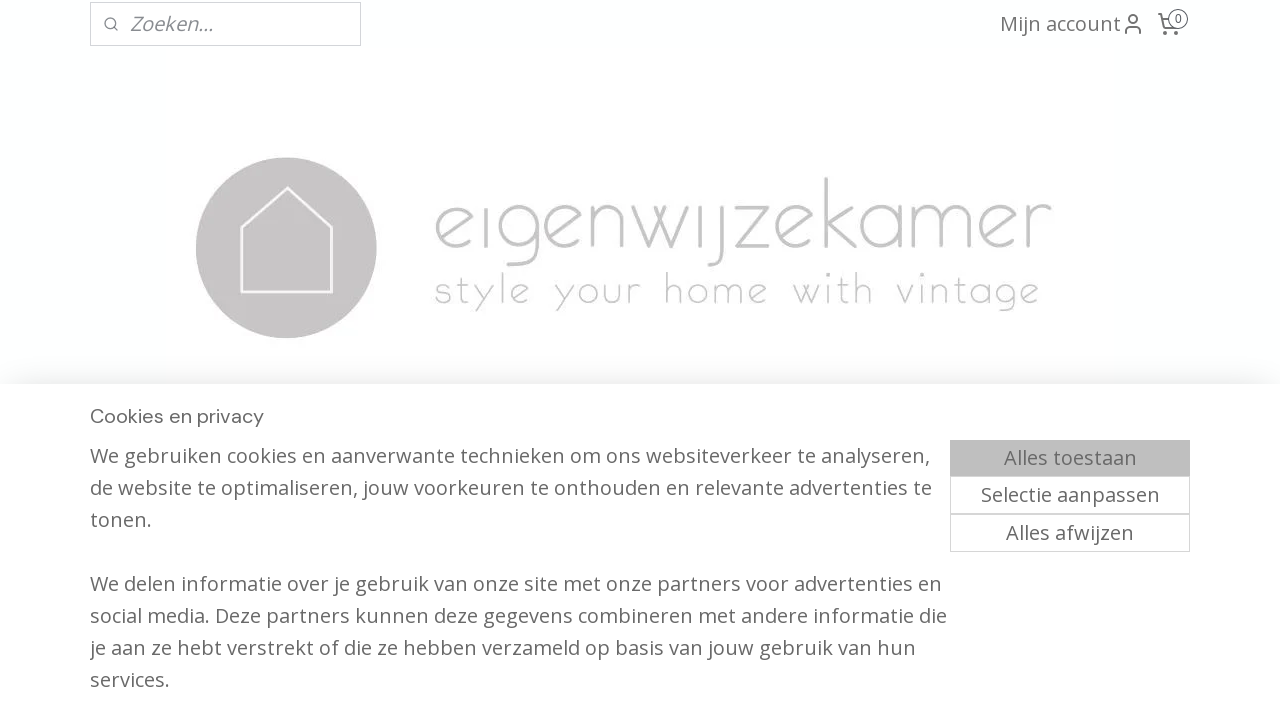

--- FILE ---
content_type: text/html; charset=UTF-8
request_url: https://www.eigenwijzekamer.nl/a-86178632/nieuw-vintage-binnen-deze-week/wijnglas-rookglas-per-2-vintage/
body_size: 19536
content:
<!DOCTYPE html>
<!--[if lt IE 7]>
<html lang="nl"
      class="no-js lt-ie9 lt-ie8 lt-ie7 secure"> <![endif]-->
<!--[if IE 7]>
<html lang="nl"
      class="no-js lt-ie9 lt-ie8 is-ie7 secure"> <![endif]-->
<!--[if IE 8]>
<html lang="nl"
      class="no-js lt-ie9 is-ie8 secure"> <![endif]-->
<!--[if gt IE 8]><!-->
<html lang="nl" class="no-js secure">
<!--<![endif]-->
<head prefix="og: http://ogp.me/ns#">
    <meta http-equiv="Content-Type" content="text/html; charset=UTF-8"/>

    <title>Bierglas op voet | Luminarc | - vintage rookglas | eigenwijzekamer</title>
    <meta name="robots" content="noarchive"/>
    <meta name="robots" content="index,follow,noodp,noydir"/>
    
    <meta name="verify-v1" content="KJTs3CDlK8f_wkI7lcVQtwsqSxXzW7DZU9O5m6Lucu4"/>
        <meta name="google-site-verification" content="KJTs3CDlK8f_wkI7lcVQtwsqSxXzW7DZU9O5m6Lucu4"/>
    <meta name="viewport" content="width=device-width, initial-scale=1.0"/>
    <meta name="revisit-after" content="1 days"/>
    <meta name="generator" content="Mijnwebwinkel"/>
    <meta name="web_author" content="https://www.mijnwebwinkel.nl/"/>

    

    <meta property="og:site_name" content="eigenwijzekamer"/>

        <meta property="og:title" content="Bierglas op voet | Luminarc"/>
    <meta property="og:description" content="Mooie jaren 60 bierglazen, uitgevoerd in dun bruin rookglas. Maat: &amp;Oslash;6,H17 Conditie: Minimale gebruikssporen, mooie vintage staat Note: De vintage produkten worden met veel zorg uitgezocht maar er kunnen altijd wat tekenen van gebruik zijn."/>
    <meta property="og:type" content="product"/>
    <meta property="og:image" content="https://cdn.myonlinestore.eu/93bf28d6-6be1-11e9-a722-44a8421b9960/image/cache/article/87b18af44b933dfa54dbe2458f99be1627a822a3.jpg"/>
        <meta property="og:image" content="https://cdn.myonlinestore.eu/93bf28d6-6be1-11e9-a722-44a8421b9960/image/cache/article/ea7f77fc87ac4c6a24dc456ea0c98b76acddd3a2.jpg"/>
        <meta property="og:image" content="https://cdn.myonlinestore.eu/93bf28d6-6be1-11e9-a722-44a8421b9960/image/cache/article/cfc5f9f2565710b2bf5fd5f71ede1c1eaac48c3c.jpg"/>
        <meta property="og:url" content="https://www.eigenwijzekamer.nl/a-86178632/vintage-rookglas/bierglas-op-voet-luminarc/"/>

    <link rel="preload" as="style" href="https://static.myonlinestore.eu/assets/../js/fancybox/jquery.fancybox.css?20251222103456"
          onload="this.onload=null;this.rel='stylesheet'">
    <noscript>
        <link rel="stylesheet" href="https://static.myonlinestore.eu/assets/../js/fancybox/jquery.fancybox.css?20251222103456">
    </noscript>

    <link rel="stylesheet" type="text/css" href="https://asset.myonlinestore.eu/Ul8nBlCTphZYXBuiI4lEVSuagcED.css"/>

    <link rel="preload" as="style" href="https://static.myonlinestore.eu/assets/../fonts/fontawesome-6.4.2/css/fontawesome.min.css?20251222103456"
          onload="this.onload=null;this.rel='stylesheet'">
    <link rel="preload" as="style" href="https://static.myonlinestore.eu/assets/../fonts/fontawesome-6.4.2/css/solid.min.css?20251222103456"
          onload="this.onload=null;this.rel='stylesheet'">
    <link rel="preload" as="style" href="https://static.myonlinestore.eu/assets/../fonts/fontawesome-6.4.2/css/brands.min.css?20251222103456"
          onload="this.onload=null;this.rel='stylesheet'">
    <link rel="preload" as="style" href="https://static.myonlinestore.eu/assets/../fonts/fontawesome-6.4.2/css/v4-shims.min.css?20251222103456"
          onload="this.onload=null;this.rel='stylesheet'">
    <noscript>
        <link rel="stylesheet" href="https://static.myonlinestore.eu/assets/../fonts/font-awesome-4.1.0/css/font-awesome.4.1.0.min.css?20251222103456">
    </noscript>

    <link rel="preconnect" href="https://static.myonlinestore.eu/" crossorigin />
    <link rel="dns-prefetch" href="https://static.myonlinestore.eu/" />
    <link rel="preconnect" href="https://cdn.myonlinestore.eu" crossorigin />
    <link rel="dns-prefetch" href="https://cdn.myonlinestore.eu" />

    <script type="text/javascript" src="https://static.myonlinestore.eu/assets/../js/modernizr.js?20251222103456"></script>
        
    <link rel="canonical" href="https://www.eigenwijzekamer.nl/a-86178632/vintage-rookglas/bierglas-op-voet-luminarc/"/>
    <link rel="icon" type="image/x-icon" href="https://cdn.myonlinestore.eu/93bf28d6-6be1-11e9-a722-44a8421b9960/favicon.ico?t=1766610562"
              />
    <script>
        var _rollbarConfig = {
        accessToken: 'd57a2075769e4401ab611d78421f1c89',
        captureUncaught: false,
        captureUnhandledRejections: false,
        verbose: false,
        payload: {
            environment: 'prod',
            person: {
                id: 4609,
            },
            ignoredMessages: [
                'request aborted',
                'network error',
                'timeout'
            ]
        },
        reportLevel: 'error'
    };
    // Rollbar Snippet
    !function(r){var e={};function o(n){if(e[n])return e[n].exports;var t=e[n]={i:n,l:!1,exports:{}};return r[n].call(t.exports,t,t.exports,o),t.l=!0,t.exports}o.m=r,o.c=e,o.d=function(r,e,n){o.o(r,e)||Object.defineProperty(r,e,{enumerable:!0,get:n})},o.r=function(r){"undefined"!=typeof Symbol&&Symbol.toStringTag&&Object.defineProperty(r,Symbol.toStringTag,{value:"Module"}),Object.defineProperty(r,"__esModule",{value:!0})},o.t=function(r,e){if(1&e&&(r=o(r)),8&e)return r;if(4&e&&"object"==typeof r&&r&&r.__esModule)return r;var n=Object.create(null);if(o.r(n),Object.defineProperty(n,"default",{enumerable:!0,value:r}),2&e&&"string"!=typeof r)for(var t in r)o.d(n,t,function(e){return r[e]}.bind(null,t));return n},o.n=function(r){var e=r&&r.__esModule?function(){return r.default}:function(){return r};return o.d(e,"a",e),e},o.o=function(r,e){return Object.prototype.hasOwnProperty.call(r,e)},o.p="",o(o.s=0)}([function(r,e,o){var n=o(1),t=o(4);_rollbarConfig=_rollbarConfig||{},_rollbarConfig.rollbarJsUrl=_rollbarConfig.rollbarJsUrl||"https://cdnjs.cloudflare.com/ajax/libs/rollbar.js/2.14.4/rollbar.min.js",_rollbarConfig.async=void 0===_rollbarConfig.async||_rollbarConfig.async;var a=n.setupShim(window,_rollbarConfig),l=t(_rollbarConfig);window.rollbar=n.Rollbar,a.loadFull(window,document,!_rollbarConfig.async,_rollbarConfig,l)},function(r,e,o){var n=o(2);function t(r){return function(){try{return r.apply(this,arguments)}catch(r){try{console.error("[Rollbar]: Internal error",r)}catch(r){}}}}var a=0;function l(r,e){this.options=r,this._rollbarOldOnError=null;var o=a++;this.shimId=function(){return o},"undefined"!=typeof window&&window._rollbarShims&&(window._rollbarShims[o]={handler:e,messages:[]})}var i=o(3),s=function(r,e){return new l(r,e)},d=function(r){return new i(s,r)};function c(r){return t(function(){var e=Array.prototype.slice.call(arguments,0),o={shim:this,method:r,args:e,ts:new Date};window._rollbarShims[this.shimId()].messages.push(o)})}l.prototype.loadFull=function(r,e,o,n,a){var l=!1,i=e.createElement("script"),s=e.getElementsByTagName("script")[0],d=s.parentNode;i.crossOrigin="",i.src=n.rollbarJsUrl,o||(i.async=!0),i.onload=i.onreadystatechange=t(function(){if(!(l||this.readyState&&"loaded"!==this.readyState&&"complete"!==this.readyState)){i.onload=i.onreadystatechange=null;try{d.removeChild(i)}catch(r){}l=!0,function(){var e;if(void 0===r._rollbarDidLoad){e=new Error("rollbar.js did not load");for(var o,n,t,l,i=0;o=r._rollbarShims[i++];)for(o=o.messages||[];n=o.shift();)for(t=n.args||[],i=0;i<t.length;++i)if("function"==typeof(l=t[i])){l(e);break}}"function"==typeof a&&a(e)}()}}),d.insertBefore(i,s)},l.prototype.wrap=function(r,e,o){try{var n;if(n="function"==typeof e?e:function(){return e||{}},"function"!=typeof r)return r;if(r._isWrap)return r;if(!r._rollbar_wrapped&&(r._rollbar_wrapped=function(){o&&"function"==typeof o&&o.apply(this,arguments);try{return r.apply(this,arguments)}catch(o){var e=o;throw e&&("string"==typeof e&&(e=new String(e)),e._rollbarContext=n()||{},e._rollbarContext._wrappedSource=r.toString(),window._rollbarWrappedError=e),e}},r._rollbar_wrapped._isWrap=!0,r.hasOwnProperty))for(var t in r)r.hasOwnProperty(t)&&(r._rollbar_wrapped[t]=r[t]);return r._rollbar_wrapped}catch(e){return r}};for(var p="log,debug,info,warn,warning,error,critical,global,configure,handleUncaughtException,handleAnonymousErrors,handleUnhandledRejection,captureEvent,captureDomContentLoaded,captureLoad".split(","),u=0;u<p.length;++u)l.prototype[p[u]]=c(p[u]);r.exports={setupShim:function(r,e){if(r){var o=e.globalAlias||"Rollbar";if("object"==typeof r[o])return r[o];r._rollbarShims={},r._rollbarWrappedError=null;var a=new d(e);return t(function(){e.captureUncaught&&(a._rollbarOldOnError=r.onerror,n.captureUncaughtExceptions(r,a,!0),e.wrapGlobalEventHandlers&&n.wrapGlobals(r,a,!0)),e.captureUnhandledRejections&&n.captureUnhandledRejections(r,a,!0);var t=e.autoInstrument;return!1!==e.enabled&&(void 0===t||!0===t||"object"==typeof t&&t.network)&&r.addEventListener&&(r.addEventListener("load",a.captureLoad.bind(a)),r.addEventListener("DOMContentLoaded",a.captureDomContentLoaded.bind(a))),r[o]=a,a})()}},Rollbar:d}},function(r,e){function o(r,e,o){if(e.hasOwnProperty&&e.hasOwnProperty("addEventListener")){for(var n=e.addEventListener;n._rollbarOldAdd&&n.belongsToShim;)n=n._rollbarOldAdd;var t=function(e,o,t){n.call(this,e,r.wrap(o),t)};t._rollbarOldAdd=n,t.belongsToShim=o,e.addEventListener=t;for(var a=e.removeEventListener;a._rollbarOldRemove&&a.belongsToShim;)a=a._rollbarOldRemove;var l=function(r,e,o){a.call(this,r,e&&e._rollbar_wrapped||e,o)};l._rollbarOldRemove=a,l.belongsToShim=o,e.removeEventListener=l}}r.exports={captureUncaughtExceptions:function(r,e,o){if(r){var n;if("function"==typeof e._rollbarOldOnError)n=e._rollbarOldOnError;else if(r.onerror){for(n=r.onerror;n._rollbarOldOnError;)n=n._rollbarOldOnError;e._rollbarOldOnError=n}e.handleAnonymousErrors();var t=function(){var o=Array.prototype.slice.call(arguments,0);!function(r,e,o,n){r._rollbarWrappedError&&(n[4]||(n[4]=r._rollbarWrappedError),n[5]||(n[5]=r._rollbarWrappedError._rollbarContext),r._rollbarWrappedError=null);var t=e.handleUncaughtException.apply(e,n);o&&o.apply(r,n),"anonymous"===t&&(e.anonymousErrorsPending+=1)}(r,e,n,o)};o&&(t._rollbarOldOnError=n),r.onerror=t}},captureUnhandledRejections:function(r,e,o){if(r){"function"==typeof r._rollbarURH&&r._rollbarURH.belongsToShim&&r.removeEventListener("unhandledrejection",r._rollbarURH);var n=function(r){var o,n,t;try{o=r.reason}catch(r){o=void 0}try{n=r.promise}catch(r){n="[unhandledrejection] error getting `promise` from event"}try{t=r.detail,!o&&t&&(o=t.reason,n=t.promise)}catch(r){}o||(o="[unhandledrejection] error getting `reason` from event"),e&&e.handleUnhandledRejection&&e.handleUnhandledRejection(o,n)};n.belongsToShim=o,r._rollbarURH=n,r.addEventListener("unhandledrejection",n)}},wrapGlobals:function(r,e,n){if(r){var t,a,l="EventTarget,Window,Node,ApplicationCache,AudioTrackList,ChannelMergerNode,CryptoOperation,EventSource,FileReader,HTMLUnknownElement,IDBDatabase,IDBRequest,IDBTransaction,KeyOperation,MediaController,MessagePort,ModalWindow,Notification,SVGElementInstance,Screen,TextTrack,TextTrackCue,TextTrackList,WebSocket,WebSocketWorker,Worker,XMLHttpRequest,XMLHttpRequestEventTarget,XMLHttpRequestUpload".split(",");for(t=0;t<l.length;++t)r[a=l[t]]&&r[a].prototype&&o(e,r[a].prototype,n)}}}},function(r,e){function o(r,e){this.impl=r(e,this),this.options=e,function(r){for(var e=function(r){return function(){var e=Array.prototype.slice.call(arguments,0);if(this.impl[r])return this.impl[r].apply(this.impl,e)}},o="log,debug,info,warn,warning,error,critical,global,configure,handleUncaughtException,handleAnonymousErrors,handleUnhandledRejection,_createItem,wrap,loadFull,shimId,captureEvent,captureDomContentLoaded,captureLoad".split(","),n=0;n<o.length;n++)r[o[n]]=e(o[n])}(o.prototype)}o.prototype._swapAndProcessMessages=function(r,e){var o,n,t;for(this.impl=r(this.options);o=e.shift();)n=o.method,t=o.args,this[n]&&"function"==typeof this[n]&&("captureDomContentLoaded"===n||"captureLoad"===n?this[n].apply(this,[t[0],o.ts]):this[n].apply(this,t));return this},r.exports=o},function(r,e){r.exports=function(r){return function(e){if(!e&&!window._rollbarInitialized){for(var o,n,t=(r=r||{}).globalAlias||"Rollbar",a=window.rollbar,l=function(r){return new a(r)},i=0;o=window._rollbarShims[i++];)n||(n=o.handler),o.handler._swapAndProcessMessages(l,o.messages);window[t]=n,window._rollbarInitialized=!0}}}}]);
    // End Rollbar Snippet
    </script>
    <script defer type="text/javascript" src="https://static.myonlinestore.eu/assets/../js/jquery.min.js?20251222103456"></script><script defer type="text/javascript" src="https://static.myonlinestore.eu/assets/../js/mww/shop.js?20251222103456"></script><script defer type="text/javascript" src="https://static.myonlinestore.eu/assets/../js/mww/shop/category.js?20251222103456"></script><script defer type="text/javascript" src="https://static.myonlinestore.eu/assets/../js/fancybox/jquery.fancybox.pack.js?20251222103456"></script><script defer type="text/javascript" src="https://static.myonlinestore.eu/assets/../js/fancybox/jquery.fancybox-thumbs.js?20251222103456"></script><script defer type="text/javascript" src="https://static.myonlinestore.eu/assets/../js/mww/image.js?20251222103456"></script><script defer type="text/javascript" src="https://static.myonlinestore.eu/assets/../js/mww/shop/article.js?20251222103456"></script><script defer type="text/javascript" src="https://static.myonlinestore.eu/assets/../js/mww/product/product.js?20251222103456"></script><script defer type="text/javascript" src="https://static.myonlinestore.eu/assets/../js/mww/product/product.configurator.js?20251222103456"></script><script defer type="text/javascript"
                src="https://static.myonlinestore.eu/assets/../js/mww/product/product.configurator.validator.js?20251222103456"></script><script defer type="text/javascript" src="https://static.myonlinestore.eu/assets/../js/mww/product/product.main.js?20251222103456"></script><script defer type="text/javascript" src="https://static.myonlinestore.eu/assets/../js/mww/navigation.js?20251222103456"></script><script defer type="text/javascript" src="https://static.myonlinestore.eu/assets/../js/delay.js?20251222103456"></script><script defer type="text/javascript" src="https://static.myonlinestore.eu/assets/../js/mww/ajax.js?20251222103456"></script><script defer type="text/javascript" src="https://static.myonlinestore.eu/assets/../js/foundation/foundation.min.js?20251222103456"></script><script defer type="text/javascript" src="https://static.myonlinestore.eu/assets/../js/foundation/foundation/foundation.topbar.js?20251222103456"></script><script defer type="text/javascript" src="https://static.myonlinestore.eu/assets/../js/foundation/foundation/foundation.tooltip.js?20251222103456"></script><script defer type="text/javascript" src="https://static.myonlinestore.eu/assets/../js/mww/deferred.js?20251222103456"></script>
        <script src="https://static.myonlinestore.eu/assets/webpack/bootstrapper.ce10832e.js"></script>
    
    <script src="https://static.myonlinestore.eu/assets/webpack/vendor.85ea91e8.js" defer></script><script src="https://static.myonlinestore.eu/assets/webpack/main.c5872b2c.js" defer></script>
    
    <script src="https://static.myonlinestore.eu/assets/webpack/webcomponents.377dc92a.js" defer></script>
    
    <script src="https://static.myonlinestore.eu/assets/webpack/render.8395a26c.js" defer></script>

    <script>
        window.bootstrapper.add(new Strap('marketingScripts', []));
    </script>
        <script>
  window.dataLayer = window.dataLayer || [];

  function gtag() {
    dataLayer.push(arguments);
  }

    gtag(
    "consent",
    "default",
    {
      "ad_storage": "denied",
      "ad_user_data": "denied",
      "ad_personalization": "denied",
      "analytics_storage": "denied",
      "security_storage": "granted",
      "personalization_storage": "denied",
      "functionality_storage": "denied",
    }
  );

  gtag("js", new Date());
  gtag("config", 'G-HSRC51ENF9', { "groups": "myonlinestore" });gtag("config", 'G-VXJ08J9D30');</script>
<script async src="https://www.googletagmanager.com/gtag/js?id=G-HSRC51ENF9"></script>
        <script>
        
    </script>
        
<script>
    var marketingStrapId = 'marketingScripts'
    var marketingScripts = window.bootstrapper.use(marketingStrapId);

    if (marketingScripts === null) {
        marketingScripts = [];
    }

        marketingScripts.push({
        inline: `!function (f, b, e, v, n, t, s) {
        if (f.fbq) return;
        n = f.fbq = function () {
            n.callMethod ?
                n.callMethod.apply(n, arguments) : n.queue.push(arguments)
        };
        if (!f._fbq) f._fbq = n;
        n.push = n;
        n.loaded = !0;
        n.version = '2.0';
        n.agent = 'plmyonlinestore';
        n.queue = [];
        t = b.createElement(e);
        t.async = !0;
    t.src = v;
    s = b.getElementsByTagName(e)[0];
    s.parentNode.insertBefore(t, s)
    }(window, document, 'script', 'https://connect.facebook.net/en_US/fbevents.js');

    fbq('init', '119202110267736');
    fbq('track', 'PageView');
    `,
    });
    
    window.bootstrapper.update(new Strap(marketingStrapId, marketingScripts));
</script>
    <noscript>
        <style>ul.products li {
                opacity: 1 !important;
            }</style>
    </noscript>

            <script>
                (function (w, d, s, l, i) {
            w[l] = w[l] || [];
            w[l].push({
                'gtm.start':
                    new Date().getTime(), event: 'gtm.js'
            });
            var f = d.getElementsByTagName(s)[0],
                j = d.createElement(s), dl = l != 'dataLayer' ? '&l=' + l : '';
            j.async = true;
            j.src =
                'https://www.googletagmanager.com/gtm.js?id=' + i + dl;
            f.parentNode.insertBefore(j, f);
        })(window, document, 'script', 'dataLayer', 'GTM-MSQ3L6L');
            </script>

</head>
<body    class="lang-nl_NL layout-width-1100 oneColumn">

    <noscript>
                    <iframe src="https://www.googletagmanager.com/ns.html?id=GTM-MSQ3L6L" height="0" width="0"
                    style="display:none;visibility:hidden"></iframe>
            </noscript>


<header>
    <a tabindex="0" id="skip-link" class="button screen-reader-text" href="#content">Spring naar de hoofdtekst</a>
</header>


<div id="react_element__filter"></div>

<div class="site-container">
    <div class="inner-wrap">
                    <nav class="tab-bar mobile-navigation custom-topbar ">
    <section class="left-button" style="display: none;">
        <a class="mobile-nav-button"
           href="#" data-react-trigger="mobile-navigation-toggle">
                <div   
    aria-hidden role="img"
    class="icon icon--sf-menu
        "
    >
    <svg><use xlink:href="#sf-menu"></use></svg>
    </div>
&#160;
                <span>Menu</span>        </a>
    </section>
    <section class="title-section">
        <span class="title">eigenwijzekamer</span>
    </section>
    <section class="right-button">

                                            <a href="javascript:void(0)" class="foldout-account">
                    <span class="profile-icon"
                          data-logged-in="false">    <div   
    aria-hidden role="img"
    class="icon icon--sf-user
        "
    >
    <svg><use xlink:href="#sf-user"></use></svg>
    </div>
</span>
                    <span class="profile-icon" data-logged-in="true"
                          style="display: none">    <div   
    aria-hidden role="img"
    class="icon icon--sf-user-check
        "
    >
    <svg><use xlink:href="#sf-user-check"></use></svg>
    </div>
</span>
                </a>
                                    
        <a href="/cart/" class="cart-icon hidden">
                <div   
    aria-hidden role="img"
    class="icon icon--sf-shopping-cart
        "
    >
    <svg><use xlink:href="#sf-shopping-cart"></use></svg>
    </div>
            <span class="cart-count" style="display: none"></span>
        </a>
    </section>
</nav>
        
        
        <div class="bg-container custom-css-container"             data-active-language="nl"
            data-current-date="25-12-2025"
            data-category-id="unknown"
            data-article-id="64062848"
            data-article-category-id="6763199"
            data-article-name="Bierglas op voet | Luminarc"
        >
            <noscript class="no-js-message">
                <div class="inner">
                    Javascript is uitgeschakeld.


Zonder Javascript is het niet mogelijk bestellingen te plaatsen in deze webwinkel en zijn een aantal functionaliteiten niet beschikbaar.
                </div>
            </noscript>

            <div id="header">
                <div id="react_root"><!-- --></div>
                <div
                    class="header-bar-top">
                                                
<div class="row header-bar-inner" data-bar-position="top" data-options="sticky_on: large; is_hover: true; scrolltop: true;" data-topbar>
    <section class="top-bar-section">
                                    <div class="module-container search align-left">
                    <div class="react_element__searchbox" 
    data-post-url="/search/" 
    data-search-phrase=""></div>

                </div>
                                                <div class="module-container myaccount align-right2">
                    
<div class="module my-account-bar">
            <a href="javascript:void(0)" class="foldout-account">
            Mijn account     <div   
    aria-hidden role="img"
    class="icon icon--sf-user
        "
    >
    <svg><use xlink:href="#sf-user"></use></svg>
    </div>
        </a>
        <div class="saveforlater-counter-topbar" id="react_element__saveforlater-topbar-counter"
             data-show-counter=""></div>
        <div class="my-account-overlay"></div>
        <div class="hidden-account-details">
            <div class="invisible-hover-area">
                <div class="header">
                    <div class="header-text">Mijn account</div>
                    <div class="close-button">
                            <div   
    aria-hidden role="img"
    class="icon icon--close-button icon--sf-x
        "
            title="close-button"
    >
    <svg><use xlink:href="#sf-x"></use></svg>
    </div>
                    </div>
                </div>
                <div class="scrollable">
                    <h3 class="existing-customer">Inloggen</h3>
                    <div class="form-group">
                        <form accept-charset="UTF-8" name=""
          method="post" action="/customer/login/?referer=/a-86178632/nieuw-vintage-binnen-deze-week/wijnglas-rookglas-per-2-vintage/" class="legacy" id="login_form">
                        <script>
    document.addEventListener("DOMContentLoaded", function () {
        Array.from(document.querySelectorAll("#login_form")).map(
            form => form.addEventListener("submit", function () {
                Array.from(document.querySelectorAll("#login")).map(button => button.disabled = true);
            })
        );
    });
</script>
                        
                        <div class="form-group        ">
    <label class="control-label required" for="customer_account_username">E-mailadres</label><div class="control-group">
            <div class="control-container   no-errors    ">
                                <input type="email"
            id="customer_account_username" name="_username" required="required" class="default form-control" maxlength="100"
                                                    data-validator-range="0-0"
                />
                    </div>
                                </div>
</div>
    
                        <div class="form-group        ">
    <label class="control-label required" for="customer_account_password">Wachtwoord</label><div class="control-group">
            <div class="control-container   no-errors    ">
                                <input type="password"
            id="customer_account_password" name="_password" required="required" class="default form-control" maxlength="64"
                                                    data-validator-range="0-0"
                />
                    </div>
                                </div>
</div>
    
                        <div class="form-row buttons">
                            <button type="submit" id="login" name="login" class="btn">
                                Inloggen
                            </button>
                        </div>
                        <input type="hidden"
            id="_csrf_token" name="_csrf_token" class="form-control"
            value="7856698dbc346fca61446cd.Fi3bI74bdmtch_7F1glmnAke3KcRVpt3edSjWli1PCo.eUGvZPkqQTNo37-jr0svxjtp8cZAMewDKpWREG70Cl98AOlwi2lADC7Gvw"                                         data-validator-range="0-0"
                />
        </form>
                    </div>
                    <a class="forgot-password-link" href="/customer/forgot-password/">Wachtwoord vergeten?</a>
                                            <hr/>
                        <h3 class="without-account">Geen account?</h3>
                        <p>
                            Met een account kun je sneller bestellen en heb je een overzicht van je eerdere bestellingen.
                        </p>
                        <a href="https://www.eigenwijzekamer.nl/customer/register/?referer=/a-86178632/nieuw-vintage-binnen-deze-week/wijnglas-rookglas-per-2-vintage/"
                           class="btn">Account aanmaken</a>
                                    </div>
            </div>
        </div>
    </div>

                </div>
                                                <div class="module-container cart align-right">
                    
<div class="header-cart module moduleCartCompact" data-ajax-cart-replace="true" data-productcount="0">
            <a href="/cart/?category_id=6763199" class="foldout-cart">
                <div   
    aria-hidden role="img"
    class="icon icon--sf-shopping-cart
        "
            title="Winkelwagen"
    >
    <svg><use xlink:href="#sf-shopping-cart"></use></svg>
    </div>
            <span class="count">0</span>
        </a>
        <div class="hidden-cart-details">
            <div class="invisible-hover-area">
                <div data-mobile-cart-replace="true" class="cart-details">
                                            <div class="cart-summary">
                            Geen artikelen in winkelwagen.
                        </div>
                                    </div>

                            </div>
        </div>
    </div>

                </div>
                        </section>
</div>

                                    </div>

                

        
                
            

<sf-header-image
    class="web-component"
    header-element-height="400px"
    align="center"
    store-name="eigenwijzekamer"
    store-url="https://www.eigenwijzekamer.nl/"
    background-image-url="https://cdn.myonlinestore.eu/93bf28d6-6be1-11e9-a722-44a8421b9960/nl_NL_image_header_4.jpg?t=1766610562"
    mobile-background-image-url=""
    logo-custom-width=""
    logo-custom-height=""
    page-column-width="1100"
    style="
        height: 400px;

        --background-color: #feffff;
        --background-height: 400px;
        --background-aspect-ratio: 2.37;
        --scaling-background-aspect-ratio: 2.75;
        --mobile-background-height: 0px;
        --mobile-background-aspect-ratio: 1;
        --color: #737373;
        --logo-custom-width: auto;
        --logo-custom-height: auto;
        --logo-aspect-ratio: 2.37
        ">
            <a href="https://www.eigenwijzekamer.nl/" slot="logo" style="max-height: 100%;">
            <img
                src="https://cdn.myonlinestore.eu/93bf28d6-6be1-11e9-a722-44a8421b9960/logo_large.png?t=1766610562"
                alt="eigenwijzekamer"
                style="
                    width: 948px;
                    height: 100%;
                    display: block;
                    max-height: 400px;
                    "
            />
        </a>
    </sf-header-image>
                <div class="header-bar-bottom sticky">
                                                
<div class="row header-bar-inner" data-bar-position="header" data-options="sticky_on: large; is_hover: true; scrolltop: true;" data-topbar>
    <section class="top-bar-section">
                                    <nav class="module-container navigation  align-left">
                    <ul>
                            




<li class="">
            <a href="https://www.eigenwijzekamer.nl/" class="no_underline">
            - de Eigenwijzekamer,  vintage aan tafel
                    </a>

                                </li>
    



    
<li class="divider">
            <hr>
    </li>
    




<li class="">
            <a href="https://www.eigenwijzekamer.nl/c-4724303/deze-week-binnen/" class="no_underline">
            - deze week binnen
                    </a>

                                </li>
    

    


<li class="has-dropdown">
            <a href="https://www.eigenwijzekamer.nl/c-5672236/vintage-servies/" class="no_underline">
            - vintage servies 
                                                <div aria-hidden role="img" class="icon"><svg><use xlink:href="#sf-chevron-down"></use></svg></div>
                                    </a>

                                    <ul class="dropdown">
                        




<li class="">
            <a href="https://www.eigenwijzekamer.nl/c-7386596/alessi/" class="no_underline">
            - alessi
                    </a>

                                </li>
    




<li class="">
            <a href="https://www.eigenwijzekamer.nl/c-5733102/arabia/" class="no_underline">
            - arabia
                    </a>

                                </li>
    




<li class="">
            <a href="https://www.eigenwijzekamer.nl/c-5672249/arzberg/" class="no_underline">
            - arzberg
                    </a>

                                </li>
    




<li class="">
            <a href="https://www.eigenwijzekamer.nl/c-7408433/blond-amsterdam/" class="no_underline">
            - blond amsterdam
                    </a>

                                </li>
    




<li class="">
            <a href="https://www.eigenwijzekamer.nl/c-5672238/boch/" class="no_underline">
            - boch
                    </a>

                                </li>
    




<li class="">
            <a href="https://www.eigenwijzekamer.nl/c-7216161/corneille/" class="no_underline">
            - corneille
                    </a>

                                </li>
    




<li class="">
            <a href="https://www.eigenwijzekamer.nl/c-7311338/le-creuset/" class="no_underline">
            - le creuset
                    </a>

                                </li>
    




<li class="">
            <a href="https://www.eigenwijzekamer.nl/c-5672253/driehoek-potterie-huizen/" class="no_underline">
            -  driehoek potterie huizen
                    </a>

                                </li>
    




<li class="">
            <a href="https://www.eigenwijzekamer.nl/c-5672243/figgjo-norway/" class="no_underline">
            - figgjo norway
                    </a>

                                </li>
    




<li class="">
            <a href="https://www.eigenwijzekamer.nl/c-7318778/flora-gouda/" class="no_underline">
            - flora gouda
                    </a>

                                </li>
    




<li class="">
            <a href="https://www.eigenwijzekamer.nl/c-5719678/floris-meydam/" class="no_underline">
            - floris meydam 
                    </a>

                                </li>
    




<li class="">
            <a href="https://www.eigenwijzekamer.nl/c-5672254/fris-edam/" class="no_underline">
            - fris edam
                    </a>

                                </li>
    




<li class="">
            <a href="https://www.eigenwijzekamer.nl/c-5672267/goedewaagen/" class="no_underline">
            - goedewaagen 
                    </a>

                                </li>
    




<li class="">
            <a href="https://www.eigenwijzekamer.nl/c-6991277/iittala/" class="no_underline">
            - iittala
                    </a>

                                </li>
    




<li class="">
            <a href="https://www.eigenwijzekamer.nl/c-7540086/juvarek/" class="no_underline">
            - juvarek
                    </a>

                                </li>
    




<li class="">
            <a href="https://www.eigenwijzekamer.nl/c-7002713/melitta/" class="no_underline">
            - melitta
                    </a>

                                </li>
    




<li class="">
            <a href="https://www.eigenwijzekamer.nl/c-7195372/nespresso/" class="no_underline">
            - nespresso
                    </a>

                                </li>
    




<li class="">
            <a href="https://www.eigenwijzekamer.nl/c-7615872/porsgrund-norway/" class="no_underline">
            - porsgrund norway
                    </a>

                                </li>
    




<li class="">
            <a href="https://www.eigenwijzekamer.nl/c-6992363/ravelli/" class="no_underline">
            - ravelli
                    </a>

                                </li>
    




<li class="">
            <a href="https://www.eigenwijzekamer.nl/c-5672308/roerstrand/" class="no_underline">
            - rörstrand
                    </a>

                                </li>
    




<li class="">
            <a href="https://www.eigenwijzekamer.nl/c-6889379/stavangerflint/" class="no_underline">
            - stavangerflint
                    </a>

                                </li>
    




<li class="">
            <a href="https://www.eigenwijzekamer.nl/c-5722081/tupperware/" class="no_underline">
            - tupperware
                    </a>

                                </li>
    




<li class="">
            <a href="https://www.eigenwijzekamer.nl/c-5829273/villeroy-boch/" class="no_underline">
            - villeroy &amp; boch
                    </a>

                                </li>
    




<li class="">
            <a href="https://www.eigenwijzekamer.nl/c-7307390/wedgwood/" class="no_underline">
            - wedgwood
                    </a>

                                </li>
    




<li class="">
            <a href="https://www.eigenwijzekamer.nl/c-6518649/zaalberg/" class="no_underline">
            - zaalberg
                    </a>

                                </li>
                </ul>
                        </li>
    

    


<li class="has-dropdown">
            <a href="https://www.eigenwijzekamer.nl/c-2545890/vintage-kerst/" class="no_underline">
            - vintage kerst
                                                <div aria-hidden role="img" class="icon"><svg><use xlink:href="#sf-chevron-down"></use></svg></div>
                                    </a>

                                    <ul class="dropdown">
                        




<li class="">
            <a href="https://www.eigenwijzekamer.nl/c-2745294/vintage-kerstballen-jaren-50-80/" class="no_underline">
            - vintage kerstballen - jaren 50-80
                    </a>

                                </li>
    




<li class="">
            <a href="https://www.eigenwijzekamer.nl/c-6570132/kerst-woonaccessoires/" class="no_underline">
            - kerst woonaccessoires
                    </a>

                                </li>
                </ul>
                        </li>
    

    


<li class="has-dropdown">
            <a href="https://www.eigenwijzekamer.nl/c-4877540/vintage-vazen-potten/" class="no_underline">
            - vintage vazen &amp; potten
                                                <div aria-hidden role="img" class="icon"><svg><use xlink:href="#sf-chevron-down"></use></svg></div>
                                    </a>

                                    <ul class="dropdown">
                        




<li class="">
            <a href="https://www.eigenwijzekamer.nl/c-4877575/vintage-vazen/" class="no_underline">
            - vintage vazen
                    </a>

                                </li>
    




<li class="">
            <a href="https://www.eigenwijzekamer.nl/c-7258673/vintage-glazen-vazen/" class="no_underline">
            - vintage glazen vazen
                    </a>

                                </li>
    




<li class="">
            <a href="https://www.eigenwijzekamer.nl/c-5491311/vintage-plantenpotten/" class="no_underline">
            -  vintage plantenpotten
                    </a>

                                </li>
                </ul>
                        </li>
    

    


<li class="has-dropdown">
            <a href="https://www.eigenwijzekamer.nl/c-5342989/vintage-op-tafel/" class="no_underline">
            - vintage op tafel
                                                <div aria-hidden role="img" class="icon"><svg><use xlink:href="#sf-chevron-down"></use></svg></div>
                                    </a>

                                    <ul class="dropdown">
                        




<li class="">
            <a href="https://www.eigenwijzekamer.nl/c-5343013/borden/" class="no_underline">
            - borden
                    </a>

                                </li>
    




<li class="">
            <a href="https://www.eigenwijzekamer.nl/c-5342998/bekers-kopjes/" class="no_underline">
            - bekers &amp; kopjes
                    </a>

                                </li>
    




<li class="">
            <a href="https://www.eigenwijzekamer.nl/c-6221786/houten-borden-schalen-planken/" class="no_underline">
            - houten borden, schalen &amp; planken
                    </a>

                                </li>
    




<li class="">
            <a href="https://www.eigenwijzekamer.nl/c-5768324/thee-koffiepotten-kannen/" class="no_underline">
            - thee &amp; koffiepotten &amp; kannen
                    </a>

                                </li>
    




<li class="">
            <a href="https://www.eigenwijzekamer.nl/c-7015136/bestek-meer/" class="no_underline">
            - bestek &amp; meer
                    </a>

                                </li>
    




<li class="">
            <a href="https://www.eigenwijzekamer.nl/c-7224324/serveer-ovenschalen/" class="no_underline">
            -  serveer &amp; ovenschalen
                    </a>

                                </li>
    




<li class="">
            <a href="https://www.eigenwijzekamer.nl/c-5343253/allerlei-op-tafel/" class="no_underline">
            - allerlei op tafel
                    </a>

                                </li>
    




<li class="">
            <a href="https://www.eigenwijzekamer.nl/c-6570162/soep-sauskommen/" class="no_underline">
            - soep &amp; sauskommen
                    </a>

                                </li>
    




<li class="">
            <a href="https://www.eigenwijzekamer.nl/c-7110362/gember-honing-voorraadpotten/" class="no_underline">
            - gember, honing &amp; voorraadpotten
                    </a>

                                </li>
                </ul>
                        </li>
    

    
    

<li class="has-dropdown active">
            <a href="https://www.eigenwijzekamer.nl/c-6630021/vintage-glaswerk/" class="no_underline">
            - vintage glaswerk
                                                <div aria-hidden role="img" class="icon"><svg><use xlink:href="#sf-chevron-down"></use></svg></div>
                                    </a>

                                    <ul class="dropdown">
                        




<li class="">
            <a href="https://www.eigenwijzekamer.nl/c-6763238/vintage-glaswerk/" class="no_underline">
            - vintage glaswerk
                    </a>

                                </li>
    


    

<li class="active">
            <a href="https://www.eigenwijzekamer.nl/c-6763199/vintage-rookglas/" class="no_underline">
            - vintage rookglas
                    </a>

                                </li>
                </ul>
                        </li>
    

    


<li class="has-dropdown">
            <a href="https://www.eigenwijzekamer.nl/c-3836291/vintage-woonaccessoires/" class="no_underline">
            - vintage woonaccessoires
                                                <div aria-hidden role="img" class="icon"><svg><use xlink:href="#sf-chevron-down"></use></svg></div>
                                    </a>

                                    <ul class="dropdown">
                        




<li class="">
            <a href="https://www.eigenwijzekamer.nl/c-5392678/vintage-kandelaars-waxinelichtjes/" class="no_underline">
            - vintage kandelaars &amp; waxinelichtjes
                    </a>

                                </li>
    




<li class="">
            <a href="https://www.eigenwijzekamer.nl/c-5733695/vintage-woonaccessoires/" class="no_underline">
            - vintage woonaccessoires
                    </a>

                                </li>
    




<li class="">
            <a href="https://www.eigenwijzekamer.nl/c-6890849/vintage-messing-houten-beestjes/" class="no_underline">
            - vintage messing &amp; houten beestjes
                    </a>

                                </li>
    




<li class="">
            <a href="https://www.eigenwijzekamer.nl/c-6570138/vintage-verlichting/" class="no_underline">
            - vintage verlichting
                    </a>

                                </li>
    




<li class="">
            <a href="https://www.eigenwijzekamer.nl/c-6597111/bijna-nieuwe-kook-woonboeken/" class="no_underline">
            - bijna nieuwe kook &amp; woonboeken
                    </a>

                                </li>
                </ul>
                        </li>
    



    
<li class="divider">
            <hr>
    </li>

                    </ul>
                </nav>
                        </section>
</div>

                                    </div>
            </div>

            
            
            <div id="content" class="columncount-1">
                <div class="row">
                                                                <div class="columns large-14 medium-14 small-14" id="centercolumn">
    
    
                                    <script>
        window.bootstrapper.add(new Strap('product', {
            id: '64062848',
            name: 'Bierglas op voet | Luminarc',
            value: '3.950000',
            currency: 'EUR'
        }));

        var marketingStrapId = 'marketingScripts'
        var marketingScripts = window.bootstrapper.use(marketingStrapId);

        if (marketingScripts === null) {
            marketingScripts = [];
        }

        marketingScripts.push({
            inline: `if (typeof window.fbq === 'function') {
                window.fbq('track', 'ViewContent', {
                    content_name: "Bierglas op voet | Luminarc",
                    content_ids: ["64062848"],
                    content_type: "product"
                });
            }`,
        });

        window.bootstrapper.update(new Strap(marketingStrapId, marketingScripts));
    </script>
    <div id="react_element__product-events"><!-- --></div>

    <script type="application/ld+json">
        {"@context":"https:\/\/schema.org","@graph":[{"@type":"Product","name":"Bierglas op voet | Luminarc","description":"Mooie jaren 60 bierglazen, uitgevoerd in dun bruin rookglas.Maat: \u0026Oslash;6,H17Conditie: Minimale gebruikssporen, mooie vintage staatNote: De\u0026nbsp;vintage produkten worden met veel zorg uitgezocht\u0026nbsp;maar er kunnen altijd wat\u0026nbsp;tekenen van gebruik zijn.\u0026nbsp;","offers":{"@type":"Offer","availability":"https:\/\/schema.org\/InStock","url":"https:\/\/www.eigenwijzekamer.nl\/a-86178632\/vintage-rookglas\/bierglas-op-voet-luminarc\/","priceSpecification":{"@type":"PriceSpecification","priceCurrency":"EUR","price":"3.95","valueAddedTaxIncluded":true},"@id":"https:\/\/www.eigenwijzekamer.nl\/#\/schema\/Offer\/15611f9d-5430-4392-bb89-1f64cc94b937"},"image":{"@type":"ImageObject","url":"https:\/\/cdn.myonlinestore.eu\/93bf28d6-6be1-11e9-a722-44a8421b9960\/image\/cache\/article\/87b18af44b933dfa54dbe2458f99be1627a822a3.jpg","contentUrl":"https:\/\/cdn.myonlinestore.eu\/93bf28d6-6be1-11e9-a722-44a8421b9960\/image\/cache\/article\/87b18af44b933dfa54dbe2458f99be1627a822a3.jpg","@id":"https:\/\/cdn.myonlinestore.eu\/93bf28d6-6be1-11e9-a722-44a8421b9960\/image\/cache\/article\/87b18af44b933dfa54dbe2458f99be1627a822a3.jpg"},"@id":"https:\/\/www.eigenwijzekamer.nl\/#\/schema\/Product\/15611f9d-5430-4392-bb89-1f64cc94b937"}]}
    </script>
    <div class="article product-page pro" id="article-container">
            <span class="badge-container">
            </span>
        
<div class="prev_next-button">
                            <a href="/a-90237176/vintage-rookglas/glazen-melkkannetje-arcoroc/" title="Vorige artikel &#xA;(Glazen melkkannetje | Arcoroc)" class="prev_next_article" accesskey="p"><div   
    aria-hidden role="img"
    class="icon icon--sf-chevron-left
        "
            title="{{ language.getText(&#039;previous_article&#039;) }} &amp;#xA;({{ buttons.left.title|raw }})"
    ><svg><use xlink:href="#sf-chevron-left"></use></svg></div></a>        <span>Artikel 4 van 19</span>
            <a href="/a-84016013/vintage-rookglas/rookglas-waterkan/" title="Volgende artikel &#xA;(Rookglas waterkan)" class="prev_next_article" accesskey="n"><div   
    aria-hidden role="img"
    class="icon icon--sf-chevron-right
        "
            title="{{ language.getText(&#039;next_article&#039;) }} &amp;#xA;({{ buttons.right.title|raw }})"
    ><svg><use xlink:href="#sf-chevron-right"></use></svg></div></a>    
    </div>

        <div class="details without-related">

                <div class="column-images">
    
                <div class="images">
                                    <div class="large">
                        

<a href="https://cdn.myonlinestore.eu/93bf28d6-6be1-11e9-a722-44a8421b9960/image/cache/full/87b18af44b933dfa54dbe2458f99be1627a822a3.jpg?20251222103456"
    class="fancybox"
    data-fancybox-type="image"
    data-thumbnail="https://cdn.myonlinestore.eu/93bf28d6-6be1-11e9-a722-44a8421b9960/image/cache/full/87b18af44b933dfa54dbe2458f99be1627a822a3.jpg?20251222103456"
    rel="fancybox-thumb" title="Bierglas op voet | Luminarc"
    id="afbeelding1"
    >
                        <img src="https://cdn.myonlinestore.eu/93bf28d6-6be1-11e9-a722-44a8421b9960/image/cache/full/87b18af44b933dfa54dbe2458f99be1627a822a3.jpg?20251222103456" alt="Bierglas&#x20;op&#x20;voet&#x20;&#x7C;&#x20;Luminarc" />
            </a>
                    </div>
                            </div>
                        <ul class="thumbs">
                                                    <li>
                                                

<a href="https://cdn.myonlinestore.eu/93bf28d6-6be1-11e9-a722-44a8421b9960/image/cache/full/ea7f77fc87ac4c6a24dc456ea0c98b76acddd3a2.jpg?20251222103456"
    class="fancybox"
    data-fancybox-type="image"
    data-thumbnail="https://cdn.myonlinestore.eu/93bf28d6-6be1-11e9-a722-44a8421b9960/image/cache/article/ea7f77fc87ac4c6a24dc456ea0c98b76acddd3a2.jpg?20251222103456"
    rel="fancybox-thumb" title="Bierglas op voet | Luminarc"
    id="afbeelding2"
    >
                        <img src="https://cdn.myonlinestore.eu/93bf28d6-6be1-11e9-a722-44a8421b9960/image/cache/article/ea7f77fc87ac4c6a24dc456ea0c98b76acddd3a2.jpg?20251222103456" alt="Bierglas&#x20;op&#x20;voet&#x20;&#x7C;&#x20;Luminarc" />
            </a>
                    </li>
                                    <li>
                                                

<a href="https://cdn.myonlinestore.eu/93bf28d6-6be1-11e9-a722-44a8421b9960/image/cache/full/cfc5f9f2565710b2bf5fd5f71ede1c1eaac48c3c.jpg?20251222103456"
    class="fancybox"
    data-fancybox-type="image"
    data-thumbnail="https://cdn.myonlinestore.eu/93bf28d6-6be1-11e9-a722-44a8421b9960/image/cache/article/cfc5f9f2565710b2bf5fd5f71ede1c1eaac48c3c.jpg?20251222103456"
    rel="fancybox-thumb" title="Bierglas op voet | Luminarc"
    id="afbeelding3"
    >
                        <img src="https://cdn.myonlinestore.eu/93bf28d6-6be1-11e9-a722-44a8421b9960/image/cache/article/cfc5f9f2565710b2bf5fd5f71ede1c1eaac48c3c.jpg?20251222103456" alt="Bierglas&#x20;op&#x20;voet&#x20;&#x7C;&#x20;Luminarc" />
            </a>
                    </li>
                
                                            </ul>
        </div>

            <div class="column-details">
                    <h1 class="product-title">
        Bierglas op voet | Luminarc    </h1>
                    <span class="sku-container">
            </span>
                                                    
<div class="js-enable-after-load disabled">
    <div class="article-options" data-article-element="options">
        <div class="row">
            <div class="large-14 columns price-container">
                

    
    <span class="pricetag">
                    <span class="regular">
                    € 3,<sup>95</sup>

            </span>
            </span>

                                                    <small>
                        (inclusief                        btw)
                    </small>
                                            </div>
        </div>

                            
            <form accept-charset="UTF-8" name="add_to_cart"
          method="post" action="" class="legacy" data-optionlist-url="https://www.eigenwijzekamer.nl/article/select-articlelist-option/" id="addToCartForm">
            <div class="form-group        ">
    <div class="control-group">
            <div class="control-container   no-errors    ">
                                            </div>
                                </div>
</div>
    
            <input type="hidden"
            id="add_to_cart_category_article_id" name="add_to_cart[category_article_id]" class="form-control"
            value="86178632"                                         data-validator-range="0-0"
                />
        <input type="hidden"
            id="add_to_cart__token" name="add_to_cart[_token]" class="form-control"
            value="6564ccc8c2bc648.TqcQLNYgIyj1iKBPP13IaY6019Q2AepIMeNKzz3W5nw.K89WbbtDSkXY8MI3aROqH8XljrtPSqh8ULkHhE24hBEqwCVgsExBeKK5mA"                                         data-validator-range="0-0"
                />
        
            <div class="stockinfo">
                                                                                Voorraad
                        7
                                                    stuks
                                            
                                        
                                                                    </div>
                                            <div class="form-group">
    <div class="control-group">
                                        <div class="control-container prefix" data-prefix="Aantal">
                <select name="amount" class="form-control">
                                                                                                                                                                                                    <option value="1">1</option>
                                            <option value="2">2</option>
                                            <option value="3">3</option>
                                            <option value="4">4</option>
                                            <option value="5">5</option>
                                            <option value="6">6</option>
                                            <option value="7">7</option>
                                    </select>
            </div>
            </div>
    </div>

                                    <input type="hidden" name="ajax_cart" value="true" class="has_ajax_cart"/>
                                <button type="submit" data-testid="add-to-cart-button-enabled" name="add" class="btn buy-button" onclick="if (window.addToCart) window.addToCart({ value: '3.950000', currency: 'EUR' });">Voeg toe aan winkelwagen</button>
                        </form>
        
        
    </div>
</div>
                                <div class="save-button-detail" id="react_element__saveforlater-detail-button" data-product-id="15611f9d-5430-4392-bb89-1f64cc94b937" data-product-name="Bierglas op voet | Luminarc" data-analytics-id="64062848" data-value="3.950000" data-currency="EUR"></div>

                <div class="description">
                                <ul class="product-tabs" style="display: none">
            <li class="active">
                <a href="#" data-tab-id="description">Beschrijving</a>
            </li>
                            <li>
                    <a href="#" data-tab-id="specs">Specificaties</a>
                </li>
                    </ul>
                        <div class="product-tab" data-tab-content="description">
                        <div class="rte_content fullwidth">
                                                            <p>Mooie jaren 60 bierglazen, uitgevoerd in dun bruin rookglas.</p><p>Maat: &Oslash;6,H17<br />Conditie: Minimale gebruikssporen, mooie vintage staat<br /><br />Note: De&nbsp;vintage produkten worden met veel zorg uitgezocht&nbsp;maar er kunnen altijd wat&nbsp;tekenen van gebruik zijn.<br />&nbsp;</p>
                                                    </div>
                    </div>
                                            <div class="product-tab" data-tab-content="specs">
                            <div class="article-specs" style="display: none">
                                <div class="inner">
                                        <table class="article-specs" data-article-element="specs">
            </table>
                                </div>
                            </div>
                        </div>
                                            <a href="/c-6763199/vintage-rookglas/" onclick="if(window.gotoCategoryFromHistory) {window.gotoCategoryFromHistory(this.href); void(0)}" class="btn tiny">
        Overzicht
   </a>

                </div>
            </div>

                    </div>

                    
            </div>

            
    </div>
                                    </div>
            </div>
        </div>

                    <div id="footer" class="custom-css-container"             data-active-language="nl"
            data-current-date="25-12-2025"
            data-category-id="unknown"
            data-article-id="64062848"
            data-article-category-id="6763199"
            data-article-name="Bierglas op voet | Luminarc"
        >
                    <div class="pane paneFooter">
        <div class="inner">
            <ul>
                                                        <li><div class="block textarea  textAlignLeft ">
            <h3>Verzendkosten</h3>
    
            <p>Nederland: via PostNL<br />Postpakket<br />(100x50x50 cm)<br />tot&nbsp;10 kilo &euro; 6,50<br />Van&nbsp;10&nbsp;tot&nbsp;20&nbsp;kilo &euro; 13,50<br />Brievenbuspakket<br />(38x26x3 cm)<br />t/m 2&nbsp;kilo&nbsp;&euro; 4,00<br />Klein pakket&nbsp;<br />t/m 3 kilo &euro; 5,50<br />Bestelling vanaf &euro; 60,-<br /><strong>gratis</strong> verzending<br /><br />Belgie: via Post NL<br />Postpakket<br />t/m 5 kilo &euro; 17,50</p><p>Voor verzending naar<br />andere landen graag<br />even contact opnemen<br /><br /><br />&nbsp;&nbsp; &nbsp; &nbsp;&nbsp;</p><p>&nbsp; &nbsp;</p>
    </div>
</li>
                                                        <li><div class="block textarea  textAlignLeft ">
            <h3>Klantenservice</h3>
    
            <p><a target="_top" style="text-decoration:none;" href="https://www.eigenwijzekamer.nl/c-3389676">Over ons</a><br><a target="_top" style="text-decoration:none;" href="https://www.eigenwijzekamer.nl/c-3389674">Algemene voorwaarden</a><br><a target="_top" style="text-decoration:none;" href="https://www.eigenwijzekamer.nl/c-3712897">Privacy, disclaimer</a><br><a target="_top" style="text-decoration:none;" href="https://www.eigenwijzekamer.nl/c-3389673">Verzend, retour en klachten beleid</a><br><a target="_top" style="text-decoration:none;" href="https://www.eigenwijzekamer.nl/c-3389675">Veel gestelde vragen &amp; antwoorden</a><br><a target="_top" style="text-decoration:none;" href="https://www.eigenwijzekamer.nl/c-53940">Contact</a><br><br>&nbsp;</p><p>&nbsp;</p>
    </div>
</li>
                                                        <li><div class="block textarea  textAlignLeft ">
            <h3>Betalen</h3>
    
            <p>Veilig betalen met<strong>&nbsp;</strong>IDeal,&nbsp;<br>vooraf overmaken<br>en contant betalen.<br>NL 57 ASNB 8833 2055 17<br>&nbsp;</p><p><strong>Retour:&nbsp;</strong>Wij hopen natuurlijk dat je&nbsp;blij bent met je aankoop. Is dit toch niet het geval dan kun je deze&nbsp;binnen 14 dagen aan ons retour doen.&nbsp;<br>Verdere info vind je&nbsp;<strong><a style="text-decoration:none;" href="https://www.eigenwijzekamer.nl/c-3389673/verzend-retour-en-klachtenbeleid/">hier</a></strong>.<br>&nbsp;</p>
    </div>
</li>
                                                        <li><div class="block textarea  textAlignLeft ">
            <h3>Volg ons</h3>
    
            <p>&nbsp;</p><p><a href="https://www.facebook.com/eigenwijzekamer/"><img alt="" width="65" height="65" src="https://cdn.myonlinestore.eu/93bf28d6-6be1-11e9-a722-44a8421b9960/images/icoon-5.png" style="border-style:solid; border-width:0px"></a>&nbsp; <a href="https://nl.pinterest.com/cconsenheim/boards/"><img alt="" width="51" height="50" src="https://cdn.myonlinestore.eu/93bf28d6-6be1-11e9-a722-44a8421b9960/images/logo.png" style="border-style:solid; border-width:0px"></a>&nbsp; &nbsp;<a href="https://www.instagram.com/eigenwijze.kamer"><img alt="" width="47" height="47" src="https://cdn.myonlinestore.eu/93bf28d6-6be1-11e9-a722-44a8421b9960/images/f2dc9541.png" style="border-style:solid; border-width:0px"></a></p><p>&nbsp;&nbsp;&nbsp;&nbsp;&nbsp;<br>&nbsp;<br>__________________</p><p>&nbsp;</p><p>Op de hoogte blijven van onze nieuwtjes en/ of<br>aanbiedingen meld je dan aan voor onze&nbsp;Eigenwijze berichten&nbsp;per mail.&nbsp;<br>Afmelden is makkelijk en kun je op elk moment doen.</p><p>&nbsp;</p><p>&nbsp;</p><p><a href="https://www.eigenwijzekamer.nl/newsletter"><img alt="" width="148" height="48" src="https://cdn.myonlinestore.eu/93bf28d6-6be1-11e9-a722-44a8421b9960/images/meld%20je%20aan.png" style="border-style:solid; border-width:0px"></a></p><p>&nbsp;</p><p>&nbsp;</p><p>&nbsp;</p><p><br>&nbsp;&nbsp;</p>
    </div>
</li>
                                                        <li><div class="block textarea  textAlignLeft ">
    
            <p><strong>Ophaal/ kijk &amp; postadres</strong><br /><br />Op afspraak kun je altijd&nbsp;komen&nbsp;kijken en/of je aankoop ophalen.<br />Zie ook info onder Contact.</p><p>Meidoornstraat 4<br />2201 NP, Noordwijk<br />Telefoon: 06-24255012<br />(Bij geen gehoor&nbsp;boodschap inspreken)<br /><br />Mailadres: eigenwijzekamer@gmail.com<br /><br />KvK: 27337569</p><p>&nbsp;</p><p>&nbsp;</p><p>&nbsp;</p><p>&nbsp;</p><p>&nbsp;</p><p>&nbsp;</p><p>&nbsp;</p><p>&nbsp;</p><p>&nbsp;</p>
    </div>
</li>
                            </ul>
        </div>
    </div>

            </div>
                <div id="mwwFooter">
            <div class="row mwwFooter">
                <div class="columns small-14">
                                                                                                                                                © 2007 - 2025 eigenwijzekamer
                        | <a href="https://www.eigenwijzekamer.nl/sitemap/" class="footer">sitemap</a>
                        | <a href="https://www.eigenwijzekamer.nl/rss/" class="footer" target="_blank">rss</a>
                                                    | <a href="https://www.mijnwebwinkel.nl/webshop-starten?utm_medium=referral&amp;utm_source=ecommerce_website&amp;utm_campaign=myonlinestore_shops_pro_nl" class="footer" target="_blank">webwinkel beginnen</a>
    -
    powered by <a href="https://www.mijnwebwinkel.nl/?utm_medium=referral&amp;utm_source=ecommerce_website&amp;utm_campaign=myonlinestore_shops_pro_nl" class="footer" target="_blank">Mijnwebwinkel</a>                                                            </div>
            </div>
        </div>
    </div>
</div>

<script>
    window.bootstrapper.add(new Strap('storeNotifications', {
        notifications: [],
    }));

    var storeLocales = [
                'nl_NL',
            ];
    window.bootstrapper.add(new Strap('storeLocales', storeLocales));

    window.bootstrapper.add(new Strap('consentBannerSettings', {"enabled":true,"privacyStatementPageId":null,"privacyStatementPageUrl":null,"updatedAt":"2024-02-29T11:31:41+01:00","updatedAtTimestamp":1709202701,"consentTypes":{"required":{"enabled":true,"title":"Noodzakelijk","text":"Cookies en technieken die zijn nodig om de website bruikbaar te maken, zoals het onthouden van je winkelmandje, veilig afrekenen en toegang tot beveiligde gedeelten van de website. Zonder deze cookies kan de website niet naar behoren werken."},"analytical":{"enabled":true,"title":"Statistieken","text":"Cookies en technieken die anoniem gegevens verzamelen en rapporteren over het gebruik van de website, zodat de website geoptimaliseerd kan worden."},"functional":{"enabled":false,"title":"Functioneel","text":"Cookies en technieken die helpen om optionele functionaliteiten aan de website toe te voegen, zoals chatmogelijkheden, het verzamelen van feedback en andere functies van derden."},"marketing":{"enabled":true,"title":"Marketing","text":"Cookies en technieken die worden ingezet om bezoekers gepersonaliseerde en relevante advertenties te kunnen tonen op basis van eerder bezochte pagina’s, en om de effectiviteit van advertentiecampagnes te analyseren."},"personalization":{"enabled":false,"title":"Personalisatie","text":"Cookies en technieken om de vormgeving en inhoud van de website op u aan te passen, zoals de taal of vormgeving van de website."}},"labels":{"banner":{"title":"Cookies en privacy","text":"We gebruiken cookies en aanverwante technieken om ons websiteverkeer te analyseren, de website te optimaliseren, jouw voorkeuren te onthouden en relevante advertenties te tonen.\n\nWe delen informatie over je gebruik van onze site met onze partners voor advertenties en social media. Deze partners kunnen deze gegevens combineren met andere informatie die je aan ze hebt verstrekt of die ze hebben verzameld op basis van jouw gebruik van hun services."},"modal":{"title":"Cookie- en privacyinstellingen","text":"We gebruiken cookies en aanverwante technieken om ons websiteverkeer te analyseren, de website te optimaliseren, jouw voorkeuren te onthouden en relevante advertenties te tonen.\n\nWe delen informatie over je gebruik van onze site met onze partners voor advertenties en social media. Deze partners kunnen deze gegevens combineren met andere informatie die je aan ze hebt verstrekt of die ze hebben verzameld op basis van jouw gebruik van hun services."},"button":{"title":"Cookie- en privacyinstellingen","text":"button_text"}}}));
    window.bootstrapper.add(new Strap('store', {"availableBusinessModels":"ALL","currency":"EUR","currencyDisplayLocale":"nl_NL","discountApplicable":true,"googleTrackingType":"gtag","id":"4609","locale":"nl_NL","loginRequired":true,"roles":[],"storeName":"eigenwijzekamer","uuid":"93bf28d6-6be1-11e9-a722-44a8421b9960"}));
    window.bootstrapper.add(new Strap('merchant', { isMerchant: false }));
    window.bootstrapper.add(new Strap('customer', { authorized: false }));

    window.bootstrapper.add(new Strap('layout', {"hideCurrencyValuta":false}));
    window.bootstrapper.add(new Strap('store_layout', { width: 1100 }));
    window.bootstrapper.add(new Strap('theme', {"button_border_radius":0,"button_inactive_background_color":"BFBFBF","divider_border_color":"F2F1F1","border_radius":0,"ugly_shadows":false,"flexbox_image_size":"cover","block_background_centercolumn":"","cta_color":"BFBFBF","hyperlink_color":"696969","general_link_hover_color":null,"content_padding":null,"price_color":"","price_font_size":24,"center_short_description":false,"navigation_link_bg_color":"","navigation_link_fg_color":"6B6B6B","navigation_active_bg_color":"","navigation_active_fg_color":"","navigation_arrow_color":"DCE8E5","navigation_font":"google_Open Sans","navigation_font_size":20,"store_color_head":"#feffff","store_color_head_font":"#737373","store_color_background_main":"","store_color_topbar_font":"#737373","store_color_background":"","store_color_border":"","store_color_block_head":"#737373","store_color_block_font":"#F0F0F0","store_color_block_background":"","store_color_headerbar_font":"#737373","store_color_headerbar_background":"#F6F9F9","store_font_type":"google_Open Sans","store_header_font_type":"google_DM Sans","store_header_font_size":2,"store_font_size":20,"store_font_color":"#696969","store_button_color":"#BFBFBF","store_button_font_color":"#696969","action_price_color":"#A8945B","article_font_size":18,"store_htags_color":"#696969"}));
    window.bootstrapper.add(new Strap('shippingGateway', {"shippingCountries":["NL","BE","DE","GB"]}));

    window.bootstrapper.add(new Strap('commonTranslations', {
        customerSexMale: 'De heer',
        customerSexFemale: 'Mevrouw',
        oopsTryAgain: 'Er ging iets mis, probeer het opnieuw',
        totalsHideTaxSpecs: 'Verberg de btw specificaties',
        totalsShowTaxSpecs: 'Toon de btw specificaties',
        searchInputPlaceholder: 'Zoeken...',
    }));

    window.bootstrapper.add(new Strap('saveForLaterTranslations', {
        saveForLaterSavedLabel: 'Bewaard',
        saveForLaterSavedItemsLabel: 'Bewaarde items',
        saveForLaterTitle: 'Bewaar voor later',
    }));

    window.bootstrapper.add(new Strap('loyaltyTranslations', {
        loyaltyProgramTitle: 'Spaarprogramma',
        loyaltyPointsLabel: 'Spaarpunten',
        loyaltyRewardsLabel: 'beloningen',
    }));

    window.bootstrapper.add(new Strap('saveForLater', {
        enabled: false    }))

    window.bootstrapper.add(new Strap('loyalty', {
        enabled: false
    }))

    window.bootstrapper.add(new Strap('paymentTest', {
        enabled: false,
        stopUrl: "https:\/\/www.eigenwijzekamer.nl\/nl_NL\/logout\/"
    }));

    window.bootstrapper.add(new Strap('analyticsTracking', {
                gtag: true,
        datalayer: true,
            }));
</script>

<div id="react_element__mobnav"></div>

<script type="text/javascript">
    window.bootstrapper.add(new Strap('mobileNavigation', {
        search_url: 'https://www.eigenwijzekamer.nl/search/',
        navigation_structure: {
            id: 0,
            parentId: null,
            text: 'root',
            children: [{"id":4416386,"parent_id":2668582,"style":"no_underline","url":"https:\/\/www.eigenwijzekamer.nl\/","text":"- de Eigenwijzekamer,  vintage aan tafel","active":false},{"id":2276427,"parent_id":2668582,"style":"divider","url":"","text":null,"active":false},{"id":4724303,"parent_id":2668582,"style":"no_underline","url":"https:\/\/www.eigenwijzekamer.nl\/c-4724303\/deze-week-binnen\/","text":"- deze week binnen","active":false},{"id":5672236,"parent_id":2668582,"style":"no_underline","url":"https:\/\/www.eigenwijzekamer.nl\/c-5672236\/vintage-servies\/","text":"- vintage servies ","active":false,"children":[{"id":7386596,"parent_id":5672236,"style":"no_underline","url":"https:\/\/www.eigenwijzekamer.nl\/c-7386596\/alessi\/","text":"- alessi","active":false},{"id":5733102,"parent_id":5672236,"style":"no_underline","url":"https:\/\/www.eigenwijzekamer.nl\/c-5733102\/arabia\/","text":"- arabia","active":false},{"id":5672249,"parent_id":5672236,"style":"no_underline","url":"https:\/\/www.eigenwijzekamer.nl\/c-5672249\/arzberg\/","text":"- arzberg","active":false},{"id":7408433,"parent_id":5672236,"style":"no_underline","url":"https:\/\/www.eigenwijzekamer.nl\/c-7408433\/blond-amsterdam\/","text":"- blond amsterdam","active":false},{"id":5672238,"parent_id":5672236,"style":"no_underline","url":"https:\/\/www.eigenwijzekamer.nl\/c-5672238\/boch\/","text":"- boch","active":false},{"id":7216161,"parent_id":5672236,"style":"no_underline","url":"https:\/\/www.eigenwijzekamer.nl\/c-7216161\/corneille\/","text":"- corneille","active":false},{"id":7311338,"parent_id":5672236,"style":"no_underline","url":"https:\/\/www.eigenwijzekamer.nl\/c-7311338\/le-creuset\/","text":"- le creuset","active":false},{"id":5672253,"parent_id":5672236,"style":"no_underline","url":"https:\/\/www.eigenwijzekamer.nl\/c-5672253\/driehoek-potterie-huizen\/","text":"-  driehoek potterie huizen","active":false},{"id":5672243,"parent_id":5672236,"style":"no_underline","url":"https:\/\/www.eigenwijzekamer.nl\/c-5672243\/figgjo-norway\/","text":"- figgjo norway","active":false},{"id":7318778,"parent_id":5672236,"style":"no_underline","url":"https:\/\/www.eigenwijzekamer.nl\/c-7318778\/flora-gouda\/","text":"- flora gouda","active":false},{"id":5719678,"parent_id":5672236,"style":"no_underline","url":"https:\/\/www.eigenwijzekamer.nl\/c-5719678\/floris-meydam\/","text":"- floris meydam ","active":false},{"id":5672254,"parent_id":5672236,"style":"no_underline","url":"https:\/\/www.eigenwijzekamer.nl\/c-5672254\/fris-edam\/","text":"- fris edam","active":false},{"id":5672267,"parent_id":5672236,"style":"no_underline","url":"https:\/\/www.eigenwijzekamer.nl\/c-5672267\/goedewaagen\/","text":"- goedewaagen ","active":false},{"id":6991277,"parent_id":5672236,"style":"no_underline","url":"https:\/\/www.eigenwijzekamer.nl\/c-6991277\/iittala\/","text":"- iittala","active":false},{"id":7540086,"parent_id":5672236,"style":"no_underline","url":"https:\/\/www.eigenwijzekamer.nl\/c-7540086\/juvarek\/","text":"- juvarek","active":false},{"id":7002713,"parent_id":5672236,"style":"no_underline","url":"https:\/\/www.eigenwijzekamer.nl\/c-7002713\/melitta\/","text":"- melitta","active":false},{"id":7195372,"parent_id":5672236,"style":"no_underline","url":"https:\/\/www.eigenwijzekamer.nl\/c-7195372\/nespresso\/","text":"- nespresso","active":false},{"id":7615872,"parent_id":5672236,"style":"no_underline","url":"https:\/\/www.eigenwijzekamer.nl\/c-7615872\/porsgrund-norway\/","text":"- porsgrund norway","active":false},{"id":6992363,"parent_id":5672236,"style":"no_underline","url":"https:\/\/www.eigenwijzekamer.nl\/c-6992363\/ravelli\/","text":"- ravelli","active":false},{"id":5672308,"parent_id":5672236,"style":"no_underline","url":"https:\/\/www.eigenwijzekamer.nl\/c-5672308\/roerstrand\/","text":"- r\u00f6rstrand","active":false},{"id":6889379,"parent_id":5672236,"style":"no_underline","url":"https:\/\/www.eigenwijzekamer.nl\/c-6889379\/stavangerflint\/","text":"- stavangerflint","active":false},{"id":5722081,"parent_id":5672236,"style":"no_underline","url":"https:\/\/www.eigenwijzekamer.nl\/c-5722081\/tupperware\/","text":"- tupperware","active":false},{"id":5829273,"parent_id":5672236,"style":"no_underline","url":"https:\/\/www.eigenwijzekamer.nl\/c-5829273\/villeroy-boch\/","text":"- villeroy & boch","active":false},{"id":7307390,"parent_id":5672236,"style":"no_underline","url":"https:\/\/www.eigenwijzekamer.nl\/c-7307390\/wedgwood\/","text":"- wedgwood","active":false},{"id":6518649,"parent_id":5672236,"style":"no_underline","url":"https:\/\/www.eigenwijzekamer.nl\/c-6518649\/zaalberg\/","text":"- zaalberg","active":false}]},{"id":2545890,"parent_id":2668582,"style":"no_underline","url":"https:\/\/www.eigenwijzekamer.nl\/c-2545890\/vintage-kerst\/","text":"- vintage kerst","active":false,"children":[{"id":2745294,"parent_id":2545890,"style":"no_underline","url":"https:\/\/www.eigenwijzekamer.nl\/c-2745294\/vintage-kerstballen-jaren-50-80\/","text":"- vintage kerstballen - jaren 50-80","active":false},{"id":6570132,"parent_id":2545890,"style":"no_underline","url":"https:\/\/www.eigenwijzekamer.nl\/c-6570132\/kerst-woonaccessoires\/","text":"- kerst woonaccessoires","active":false}]},{"id":4877540,"parent_id":2668582,"style":"no_underline","url":"https:\/\/www.eigenwijzekamer.nl\/c-4877540\/vintage-vazen-potten\/","text":"- vintage vazen & potten","active":false,"children":[{"id":4877575,"parent_id":4877540,"style":"no_underline","url":"https:\/\/www.eigenwijzekamer.nl\/c-4877575\/vintage-vazen\/","text":"- vintage vazen","active":false},{"id":7258673,"parent_id":4877540,"style":"no_underline","url":"https:\/\/www.eigenwijzekamer.nl\/c-7258673\/vintage-glazen-vazen\/","text":"- vintage glazen vazen","active":false},{"id":5491311,"parent_id":4877540,"style":"no_underline","url":"https:\/\/www.eigenwijzekamer.nl\/c-5491311\/vintage-plantenpotten\/","text":"-  vintage plantenpotten","active":false}]},{"id":5342989,"parent_id":2668582,"style":"no_underline","url":"https:\/\/www.eigenwijzekamer.nl\/c-5342989\/vintage-op-tafel\/","text":"- vintage op tafel","active":false,"children":[{"id":5343013,"parent_id":5342989,"style":"no_underline","url":"https:\/\/www.eigenwijzekamer.nl\/c-5343013\/borden\/","text":"- borden","active":false},{"id":5342998,"parent_id":5342989,"style":"no_underline","url":"https:\/\/www.eigenwijzekamer.nl\/c-5342998\/bekers-kopjes\/","text":"- bekers & kopjes","active":false},{"id":6221786,"parent_id":5342989,"style":"no_underline","url":"https:\/\/www.eigenwijzekamer.nl\/c-6221786\/houten-borden-schalen-planken\/","text":"- houten borden, schalen & planken","active":false},{"id":5768324,"parent_id":5342989,"style":"no_underline","url":"https:\/\/www.eigenwijzekamer.nl\/c-5768324\/thee-koffiepotten-kannen\/","text":"- thee & koffiepotten & kannen","active":false},{"id":7015136,"parent_id":5342989,"style":"no_underline","url":"https:\/\/www.eigenwijzekamer.nl\/c-7015136\/bestek-meer\/","text":"- bestek & meer","active":false},{"id":7224324,"parent_id":5342989,"style":"no_underline","url":"https:\/\/www.eigenwijzekamer.nl\/c-7224324\/serveer-ovenschalen\/","text":"-  serveer & ovenschalen","active":false},{"id":5343253,"parent_id":5342989,"style":"no_underline","url":"https:\/\/www.eigenwijzekamer.nl\/c-5343253\/allerlei-op-tafel\/","text":"- allerlei op tafel","active":false},{"id":6570162,"parent_id":5342989,"style":"no_underline","url":"https:\/\/www.eigenwijzekamer.nl\/c-6570162\/soep-sauskommen\/","text":"- soep & sauskommen","active":false},{"id":7110362,"parent_id":5342989,"style":"no_underline","url":"https:\/\/www.eigenwijzekamer.nl\/c-7110362\/gember-honing-voorraadpotten\/","text":"- gember, honing & voorraadpotten","active":false}]},{"id":6630021,"parent_id":2668582,"style":"no_underline","url":"https:\/\/www.eigenwijzekamer.nl\/c-6630021\/vintage-glaswerk\/","text":"- vintage glaswerk","active":true,"children":[{"id":6763238,"parent_id":6630021,"style":"no_underline","url":"https:\/\/www.eigenwijzekamer.nl\/c-6763238\/vintage-glaswerk\/","text":"- vintage glaswerk","active":false},{"id":6763199,"parent_id":6630021,"style":"no_underline","url":"https:\/\/www.eigenwijzekamer.nl\/c-6763199\/vintage-rookglas\/","text":"- vintage rookglas","active":true}]},{"id":3836291,"parent_id":2668582,"style":"no_underline","url":"https:\/\/www.eigenwijzekamer.nl\/c-3836291\/vintage-woonaccessoires\/","text":"- vintage woonaccessoires","active":false,"children":[{"id":5392678,"parent_id":3836291,"style":"no_underline","url":"https:\/\/www.eigenwijzekamer.nl\/c-5392678\/vintage-kandelaars-waxinelichtjes\/","text":"- vintage kandelaars & waxinelichtjes","active":false},{"id":5733695,"parent_id":3836291,"style":"no_underline","url":"https:\/\/www.eigenwijzekamer.nl\/c-5733695\/vintage-woonaccessoires\/","text":"- vintage woonaccessoires","active":false},{"id":6890849,"parent_id":3836291,"style":"no_underline","url":"https:\/\/www.eigenwijzekamer.nl\/c-6890849\/vintage-messing-houten-beestjes\/","text":"- vintage messing & houten beestjes","active":false},{"id":6570138,"parent_id":3836291,"style":"no_underline","url":"https:\/\/www.eigenwijzekamer.nl\/c-6570138\/vintage-verlichting\/","text":"- vintage verlichting","active":false},{"id":6597111,"parent_id":3836291,"style":"no_underline","url":"https:\/\/www.eigenwijzekamer.nl\/c-6597111\/bijna-nieuwe-kook-woonboeken\/","text":"- bijna nieuwe kook & woonboeken","active":false}]},{"id":2276433,"parent_id":2668582,"style":"divider","url":"","text":null,"active":false}],
        }
    }));
</script>

<div id="react_element__consent_banner"></div>
<div id="react_element__consent_button" class="consent-button"></div>
<div id="react_element__cookiescripts" style="display: none;"></div><script src="https://static.myonlinestore.eu/assets/bundles/fosjsrouting/js/router.js?20251222103456"></script>
<script src="https://static.myonlinestore.eu/assets/js/routes.js?20251222103456"></script>

<script type="text/javascript">
window.bootstrapper.add(new Strap('rollbar', {
    enabled: true,
    token: "d57a2075769e4401ab611d78421f1c89"
}));
</script>

<script>
    window.bootstrapper.add(new Strap('baseUrl', "https://www.eigenwijzekamer.nl/api"));
    window.bootstrapper.add(new Strap('storeUrl', "https://www.eigenwijzekamer.nl/"));
    Routing.setBaseUrl("");
    Routing.setHost("www.eigenwijzekamer.nl");

    // check if the route is localized, if so; add locale to BaseUrl
    var localized_pathname = Routing.getBaseUrl() + "/nl_NL";
    var pathname = window.location.pathname;

    if (pathname.indexOf(localized_pathname) > -1) {
        Routing.setBaseUrl(localized_pathname);
    }
</script>

    <script src="https://static.myonlinestore.eu/assets/webpack/webvitals.32ae806d.js" defer></script>


<!--
ISC License for Lucide icons
Copyright (c) for portions of Lucide are held by Cole Bemis 2013-2024 as part of Feather (MIT). All other copyright (c) for Lucide are held by Lucide Contributors 2024.
Permission to use, copy, modify, and/or distribute this software for any purpose with or without fee is hereby granted, provided that the above copyright notice and this permission notice appear in all copies.
-->
</body>
</html>
